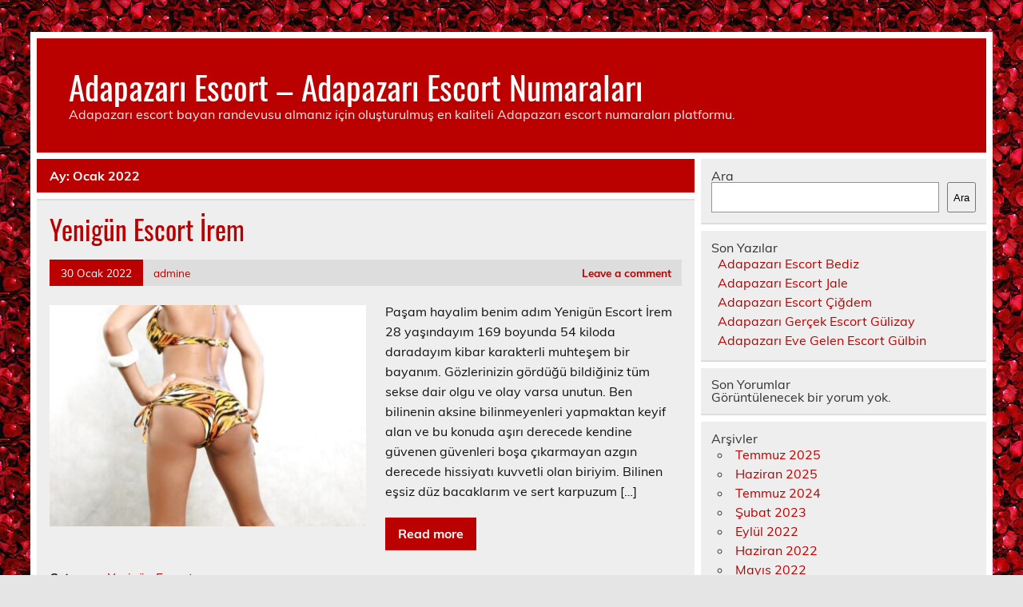

--- FILE ---
content_type: text/html
request_url: https://www.adapazariescorts.com/2022/01/
body_size: 7887
content:
<!DOCTYPE html><!-- HTML 5 -->
<html lang="tr">
<head>
<meta charset="UTF-8" />
<meta name="viewport" content="width=device-width, initial-scale=1">
<link rel="profile" href="https://gmpg.org/xfn/11" />
<link rel="pingback" href="https://www.adapazariescorts.com/xmlrpc.php" />
<title>Ocak, 2022 | Adapazarı Escort - Adapazarı Escort Numaraları</title>
<meta name='robots' content='max-image-preview:large' />
<style>img:is([sizes="auto" i], [sizes^="auto," i]) { contain-intrinsic-size: 3000px 1500px }</style>
<!-- All in One SEO Pack 2.7.2 by Michael Torbert of Semper Fi Web Designob_start_detected [-1,-1] -->
<link rel='next' href='https://www.adapazariescorts.com/2022/01/page/2/' />
<link rel="canonical" href="https://www.adapazariescorts.com/2022/01/" />
<!-- /all in one seo pack -->
<link rel="alternate" type="application/rss+xml" title="Adapazarı Escort - Adapazarı Escort Numaraları &raquo; akışı" href="https://www.adapazariescorts.com/feed/" />
<link rel="alternate" type="application/rss+xml" title="Adapazarı Escort - Adapazarı Escort Numaraları &raquo; yorum akışı" href="https://www.adapazariescorts.com/comments/feed/" />
<!-- <link rel='stylesheet' id='leeway-custom-fonts-css' href='https://www.adapazariescorts.com/wp-content/themes/leeway/css/custom-fonts.css?ver=20180413' type='text/css' media='all' /> -->
<!-- <link rel='stylesheet' id='wp-block-library-css' href='https://www.adapazariescorts.com/wp-includes/css/dist/block-library/style.min.css?ver=6.8.3' type='text/css' media='all' /> -->
<link rel="stylesheet" type="text/css" href="//www.adapazariescorts.com/wp-content/cache/wpfc-minified/2m311dfh/h5svq.css" media="all"/>
<style id='classic-theme-styles-inline-css' type='text/css'>
/*! This file is auto-generated */
.wp-block-button__link{color:#fff;background-color:#32373c;border-radius:9999px;box-shadow:none;text-decoration:none;padding:calc(.667em + 2px) calc(1.333em + 2px);font-size:1.125em}.wp-block-file__button{background:#32373c;color:#fff;text-decoration:none}
</style>
<style id='global-styles-inline-css' type='text/css'>
:root{--wp--preset--aspect-ratio--square: 1;--wp--preset--aspect-ratio--4-3: 4/3;--wp--preset--aspect-ratio--3-4: 3/4;--wp--preset--aspect-ratio--3-2: 3/2;--wp--preset--aspect-ratio--2-3: 2/3;--wp--preset--aspect-ratio--16-9: 16/9;--wp--preset--aspect-ratio--9-16: 9/16;--wp--preset--color--black: #353535;--wp--preset--color--cyan-bluish-gray: #abb8c3;--wp--preset--color--white: #ffffff;--wp--preset--color--pale-pink: #f78da7;--wp--preset--color--vivid-red: #cf2e2e;--wp--preset--color--luminous-vivid-orange: #ff6900;--wp--preset--color--luminous-vivid-amber: #fcb900;--wp--preset--color--light-green-cyan: #7bdcb5;--wp--preset--color--vivid-green-cyan: #00d084;--wp--preset--color--pale-cyan-blue: #8ed1fc;--wp--preset--color--vivid-cyan-blue: #0693e3;--wp--preset--color--vivid-purple: #9b51e0;--wp--preset--color--primary: #bb0000;--wp--preset--color--light-gray: #f0f0f0;--wp--preset--color--dark-gray: #777777;--wp--preset--gradient--vivid-cyan-blue-to-vivid-purple: linear-gradient(135deg,rgba(6,147,227,1) 0%,rgb(155,81,224) 100%);--wp--preset--gradient--light-green-cyan-to-vivid-green-cyan: linear-gradient(135deg,rgb(122,220,180) 0%,rgb(0,208,130) 100%);--wp--preset--gradient--luminous-vivid-amber-to-luminous-vivid-orange: linear-gradient(135deg,rgba(252,185,0,1) 0%,rgba(255,105,0,1) 100%);--wp--preset--gradient--luminous-vivid-orange-to-vivid-red: linear-gradient(135deg,rgba(255,105,0,1) 0%,rgb(207,46,46) 100%);--wp--preset--gradient--very-light-gray-to-cyan-bluish-gray: linear-gradient(135deg,rgb(238,238,238) 0%,rgb(169,184,195) 100%);--wp--preset--gradient--cool-to-warm-spectrum: linear-gradient(135deg,rgb(74,234,220) 0%,rgb(151,120,209) 20%,rgb(207,42,186) 40%,rgb(238,44,130) 60%,rgb(251,105,98) 80%,rgb(254,248,76) 100%);--wp--preset--gradient--blush-light-purple: linear-gradient(135deg,rgb(255,206,236) 0%,rgb(152,150,240) 100%);--wp--preset--gradient--blush-bordeaux: linear-gradient(135deg,rgb(254,205,165) 0%,rgb(254,45,45) 50%,rgb(107,0,62) 100%);--wp--preset--gradient--luminous-dusk: linear-gradient(135deg,rgb(255,203,112) 0%,rgb(199,81,192) 50%,rgb(65,88,208) 100%);--wp--preset--gradient--pale-ocean: linear-gradient(135deg,rgb(255,245,203) 0%,rgb(182,227,212) 50%,rgb(51,167,181) 100%);--wp--preset--gradient--electric-grass: linear-gradient(135deg,rgb(202,248,128) 0%,rgb(113,206,126) 100%);--wp--preset--gradient--midnight: linear-gradient(135deg,rgb(2,3,129) 0%,rgb(40,116,252) 100%);--wp--preset--font-size--small: 13px;--wp--preset--font-size--medium: 20px;--wp--preset--font-size--large: 36px;--wp--preset--font-size--x-large: 42px;--wp--preset--spacing--20: 0.44rem;--wp--preset--spacing--30: 0.67rem;--wp--preset--spacing--40: 1rem;--wp--preset--spacing--50: 1.5rem;--wp--preset--spacing--60: 2.25rem;--wp--preset--spacing--70: 3.38rem;--wp--preset--spacing--80: 5.06rem;--wp--preset--shadow--natural: 6px 6px 9px rgba(0, 0, 0, 0.2);--wp--preset--shadow--deep: 12px 12px 50px rgba(0, 0, 0, 0.4);--wp--preset--shadow--sharp: 6px 6px 0px rgba(0, 0, 0, 0.2);--wp--preset--shadow--outlined: 6px 6px 0px -3px rgba(255, 255, 255, 1), 6px 6px rgba(0, 0, 0, 1);--wp--preset--shadow--crisp: 6px 6px 0px rgba(0, 0, 0, 1);}:where(.is-layout-flex){gap: 0.5em;}:where(.is-layout-grid){gap: 0.5em;}body .is-layout-flex{display: flex;}.is-layout-flex{flex-wrap: wrap;align-items: center;}.is-layout-flex > :is(*, div){margin: 0;}body .is-layout-grid{display: grid;}.is-layout-grid > :is(*, div){margin: 0;}:where(.wp-block-columns.is-layout-flex){gap: 2em;}:where(.wp-block-columns.is-layout-grid){gap: 2em;}:where(.wp-block-post-template.is-layout-flex){gap: 1.25em;}:where(.wp-block-post-template.is-layout-grid){gap: 1.25em;}.has-black-color{color: var(--wp--preset--color--black) !important;}.has-cyan-bluish-gray-color{color: var(--wp--preset--color--cyan-bluish-gray) !important;}.has-white-color{color: var(--wp--preset--color--white) !important;}.has-pale-pink-color{color: var(--wp--preset--color--pale-pink) !important;}.has-vivid-red-color{color: var(--wp--preset--color--vivid-red) !important;}.has-luminous-vivid-orange-color{color: var(--wp--preset--color--luminous-vivid-orange) !important;}.has-luminous-vivid-amber-color{color: var(--wp--preset--color--luminous-vivid-amber) !important;}.has-light-green-cyan-color{color: var(--wp--preset--color--light-green-cyan) !important;}.has-vivid-green-cyan-color{color: var(--wp--preset--color--vivid-green-cyan) !important;}.has-pale-cyan-blue-color{color: var(--wp--preset--color--pale-cyan-blue) !important;}.has-vivid-cyan-blue-color{color: var(--wp--preset--color--vivid-cyan-blue) !important;}.has-vivid-purple-color{color: var(--wp--preset--color--vivid-purple) !important;}.has-black-background-color{background-color: var(--wp--preset--color--black) !important;}.has-cyan-bluish-gray-background-color{background-color: var(--wp--preset--color--cyan-bluish-gray) !important;}.has-white-background-color{background-color: var(--wp--preset--color--white) !important;}.has-pale-pink-background-color{background-color: var(--wp--preset--color--pale-pink) !important;}.has-vivid-red-background-color{background-color: var(--wp--preset--color--vivid-red) !important;}.has-luminous-vivid-orange-background-color{background-color: var(--wp--preset--color--luminous-vivid-orange) !important;}.has-luminous-vivid-amber-background-color{background-color: var(--wp--preset--color--luminous-vivid-amber) !important;}.has-light-green-cyan-background-color{background-color: var(--wp--preset--color--light-green-cyan) !important;}.has-vivid-green-cyan-background-color{background-color: var(--wp--preset--color--vivid-green-cyan) !important;}.has-pale-cyan-blue-background-color{background-color: var(--wp--preset--color--pale-cyan-blue) !important;}.has-vivid-cyan-blue-background-color{background-color: var(--wp--preset--color--vivid-cyan-blue) !important;}.has-vivid-purple-background-color{background-color: var(--wp--preset--color--vivid-purple) !important;}.has-black-border-color{border-color: var(--wp--preset--color--black) !important;}.has-cyan-bluish-gray-border-color{border-color: var(--wp--preset--color--cyan-bluish-gray) !important;}.has-white-border-color{border-color: var(--wp--preset--color--white) !important;}.has-pale-pink-border-color{border-color: var(--wp--preset--color--pale-pink) !important;}.has-vivid-red-border-color{border-color: var(--wp--preset--color--vivid-red) !important;}.has-luminous-vivid-orange-border-color{border-color: var(--wp--preset--color--luminous-vivid-orange) !important;}.has-luminous-vivid-amber-border-color{border-color: var(--wp--preset--color--luminous-vivid-amber) !important;}.has-light-green-cyan-border-color{border-color: var(--wp--preset--color--light-green-cyan) !important;}.has-vivid-green-cyan-border-color{border-color: var(--wp--preset--color--vivid-green-cyan) !important;}.has-pale-cyan-blue-border-color{border-color: var(--wp--preset--color--pale-cyan-blue) !important;}.has-vivid-cyan-blue-border-color{border-color: var(--wp--preset--color--vivid-cyan-blue) !important;}.has-vivid-purple-border-color{border-color: var(--wp--preset--color--vivid-purple) !important;}.has-vivid-cyan-blue-to-vivid-purple-gradient-background{background: var(--wp--preset--gradient--vivid-cyan-blue-to-vivid-purple) !important;}.has-light-green-cyan-to-vivid-green-cyan-gradient-background{background: var(--wp--preset--gradient--light-green-cyan-to-vivid-green-cyan) !important;}.has-luminous-vivid-amber-to-luminous-vivid-orange-gradient-background{background: var(--wp--preset--gradient--luminous-vivid-amber-to-luminous-vivid-orange) !important;}.has-luminous-vivid-orange-to-vivid-red-gradient-background{background: var(--wp--preset--gradient--luminous-vivid-orange-to-vivid-red) !important;}.has-very-light-gray-to-cyan-bluish-gray-gradient-background{background: var(--wp--preset--gradient--very-light-gray-to-cyan-bluish-gray) !important;}.has-cool-to-warm-spectrum-gradient-background{background: var(--wp--preset--gradient--cool-to-warm-spectrum) !important;}.has-blush-light-purple-gradient-background{background: var(--wp--preset--gradient--blush-light-purple) !important;}.has-blush-bordeaux-gradient-background{background: var(--wp--preset--gradient--blush-bordeaux) !important;}.has-luminous-dusk-gradient-background{background: var(--wp--preset--gradient--luminous-dusk) !important;}.has-pale-ocean-gradient-background{background: var(--wp--preset--gradient--pale-ocean) !important;}.has-electric-grass-gradient-background{background: var(--wp--preset--gradient--electric-grass) !important;}.has-midnight-gradient-background{background: var(--wp--preset--gradient--midnight) !important;}.has-small-font-size{font-size: var(--wp--preset--font-size--small) !important;}.has-medium-font-size{font-size: var(--wp--preset--font-size--medium) !important;}.has-large-font-size{font-size: var(--wp--preset--font-size--large) !important;}.has-x-large-font-size{font-size: var(--wp--preset--font-size--x-large) !important;}
:where(.wp-block-post-template.is-layout-flex){gap: 1.25em;}:where(.wp-block-post-template.is-layout-grid){gap: 1.25em;}
:where(.wp-block-columns.is-layout-flex){gap: 2em;}:where(.wp-block-columns.is-layout-grid){gap: 2em;}
:root :where(.wp-block-pullquote){font-size: 1.5em;line-height: 1.6;}
</style>
<!-- <link rel='stylesheet' id='leeway-stylesheet-css' href='https://www.adapazariescorts.com/wp-content/themes/leeway/style.css?ver=1.4.5' type='text/css' media='all' /> -->
<link rel="stylesheet" type="text/css" href="//www.adapazariescorts.com/wp-content/cache/wpfc-minified/kyohs6gq/h5svq.css" media="all"/>
<link rel="https://api.w.org/" href="https://www.adapazariescorts.com/wp-json/" /><link rel="EditURI" type="application/rsd+xml" title="RSD" href="https://www.adapazariescorts.com/xmlrpc.php?rsd" />
<meta name="generator" content="WordPress 6.8.3" />
<link rel="amphtml" href="https://adapazariescorts-com.kuzi111.xyz/cj3np/amp/2022/01/"/>
<style type="text/css" id="custom-background-css">
body.custom-background { background-image: url("https://www.adapazariescorts.com/wp-content/uploads/2022/01/adapazari-escort.jpg"); background-position: left top; background-size: auto; background-repeat: repeat; background-attachment: scroll; }
</style>
<link rel="icon" href="https://www.adapazariescorts.com/favicon-32x32.png">
</head>
<body data-rsssl=1 class="archive date custom-background wp-theme-leeway">
<a class="skip-link screen-reader-text" href="#content">Skip to content</a>
<div id="topheader-wrap">
<div id="topheader" class="clearfix">
</div>	</div>
<div id="wrapper" class="container hfeed">
<div id="header-wrap">
<header id="header" class="clearfix" role="banner">
<div id="logo" class="clearfix">
<p class="site-title"><a href="https://www.adapazariescorts.com/" rel="home">Adapazarı Escort &#8211; Adapazarı Escort Numaraları</a></p>
<p class="site-description">Adapazarı escort bayan randevusu almanız için oluşturulmuş en kaliteli Adapazarı escort numaraları platformu.</p>
</div>
<nav id="mainnav" class="clearfix" role="navigation">
<ul id="mainnav-menu" class="main-navigation-menu menu"></ul>				</nav>
</header>
</div>
<div id="wrap" class="clearfix">
<section id="content" class="primary" role="main">
<div class="page-header">
<h1 class="archive-title">Ay: <span>Ocak 2022</span></h1>				</div>
<article id="post-101" class="content-excerpt post-101 post type-post status-publish format-standard has-post-thumbnail hentry category-yenigun-escort">
<h2 class="entry-title post-title"><a href="https://www.adapazariescorts.com/2022/01/30/yenigun-escort-irem/" rel="bookmark">Yenigün Escort İrem</a></h2>		
<div class="entry-meta postmeta clearfix"><span class="meta-date"><a href="https://www.adapazariescorts.com/2022/01/30/yenigun-escort-irem/" title="17:26" rel="bookmark"><time class="entry-date published updated" datetime="2022-01-30T17:26:42+03:00">30 Ocak 2022</time></a></span><span class="meta-author"> <span class="author vcard"><a class="url fn n" href="https://www.adapazariescorts.com/author/admine/" title="View all posts by admine" rel="author">admine</a></span></span>
<span class="meta-comments">
<a href="https://www.adapazariescorts.com/2022/01/30/yenigun-escort-irem/#respond">Leave a comment</a>	</span>
</div>
<a href="https://www.adapazariescorts.com/2022/01/30/yenigun-escort-irem/" rel="bookmark">
<img width="400" height="280" src="https://www.adapazariescorts.com/wp-content/uploads/2022/01/Yenigun-Escort-Irem-400x280.jpg" class="alignleft wp-post-image" alt="Yenigün Escort İrem" decoding="async" fetchpriority="high" srcset="https://www.adapazariescorts.com/wp-content/uploads/2022/01/Yenigun-Escort-Irem-400x280.jpg 400w, https://www.adapazariescorts.com/wp-content/uploads/2022/01/Yenigun-Escort-Irem-100x70.jpg 100w" sizes="(max-width: 400px) 100vw, 400px" />		</a>
<div class="entry clearfix">
<p>Paşam hayalim benim adım Yenigün Escort İrem 28 yaşındayım 169 boyunda 54 kiloda daradayım kibar karakterli muhteşem bir bayanım. Gözlerinizin gördüğü bildiğiniz tüm sekse dair olgu ve olay varsa unutun. Ben bilinenin aksine bilinmeyenleri yapmaktan keyif alan ve bu konuda aşırı derecede kendine güvenen güvenleri boşa çıkarmayan azgın derecede hissiyatı kuvvetli olan biriyim. Bilinen eşsiz düz bacaklarım ve sert karpuzum [&hellip;]</p>
<a href="https://www.adapazariescorts.com/2022/01/30/yenigun-escort-irem/" class="more-link">Read more</a>
</div>
<div class="postinfo clearfix">
<span class="meta-category">
Category: <a href="https://www.adapazariescorts.com/categorys/adapazari-escort/yenigun-escort/" rel="category tag">Yenigün Escort</a>			</span>
</div>
</article>		
<article id="post-98" class="content-excerpt post-98 post type-post status-publish format-standard has-post-thumbnail hentry category-yagcilar-escort">
<h2 class="entry-title post-title"><a href="https://www.adapazariescorts.com/2022/01/30/yagcilar-escort-manolya/" rel="bookmark">Yağcılar Escort Manolya</a></h2>		
<div class="entry-meta postmeta clearfix"><span class="meta-date"><a href="https://www.adapazariescorts.com/2022/01/30/yagcilar-escort-manolya/" title="17:25" rel="bookmark"><time class="entry-date published updated" datetime="2022-01-30T17:25:24+03:00">30 Ocak 2022</time></a></span><span class="meta-author"> <span class="author vcard"><a class="url fn n" href="https://www.adapazariescorts.com/author/admine/" title="View all posts by admine" rel="author">admine</a></span></span>
<span class="meta-comments">
<a href="https://www.adapazariescorts.com/2022/01/30/yagcilar-escort-manolya/#respond">Leave a comment</a>	</span>
</div>
<a href="https://www.adapazariescorts.com/2022/01/30/yagcilar-escort-manolya/" rel="bookmark">
<img width="400" height="280" src="https://www.adapazariescorts.com/wp-content/uploads/2022/01/Yagcilar-Escort-Manolya-400x280.jpg" class="alignleft wp-post-image" alt="Yağcılar Escort Manolya" decoding="async" srcset="https://www.adapazariescorts.com/wp-content/uploads/2022/01/Yagcilar-Escort-Manolya-400x280.jpg 400w, https://www.adapazariescorts.com/wp-content/uploads/2022/01/Yagcilar-Escort-Manolya-100x70.jpg 100w" sizes="(max-width: 400px) 100vw, 400px" />		</a>
<div class="entry clearfix">
<p>Hünkarım neşe kaynağım benim adım Yağcılar Escort Manolya 23 yaşında 171 boyunda 52 kiloda  inceyim cilveli biseksüel escortum. Fedakar sportif memelerim ve geniş davul gibi götüm ile her ergen erkeklerin dikkatini çektiğimin oldukça hissediyorum ve bunu kullanmaktan kesin olarak incinmem. Kendi yerim yoktur. Ev ve otellere geliyorum. Sakso deneyimim oldukça fazladır sakso kraliçesi olarak adlandırabilirsiniz. Sakso olarak da kullanmaktan aşırı [&hellip;]</p>
<a href="https://www.adapazariescorts.com/2022/01/30/yagcilar-escort-manolya/" class="more-link">Read more</a>
</div>
<div class="postinfo clearfix">
<span class="meta-category">
Category: <a href="https://www.adapazariescorts.com/categorys/adapazari-escort/yagcilar-escort/" rel="category tag">Yağcılar Escort</a>			</span>
</div>
</article>		
<article id="post-95" class="content-excerpt post-95 post type-post status-publish format-standard has-post-thumbnail hentry category-tekeler-escort">
<h2 class="entry-title post-title"><a href="https://www.adapazariescorts.com/2022/01/30/tekeler-escort-ahusena/" rel="bookmark">Tekeler Escort Ahusena</a></h2>		
<div class="entry-meta postmeta clearfix"><span class="meta-date"><a href="https://www.adapazariescorts.com/2022/01/30/tekeler-escort-ahusena/" title="17:23" rel="bookmark"><time class="entry-date published updated" datetime="2022-01-30T17:23:59+03:00">30 Ocak 2022</time></a></span><span class="meta-author"> <span class="author vcard"><a class="url fn n" href="https://www.adapazariescorts.com/author/admine/" title="View all posts by admine" rel="author">admine</a></span></span>
<span class="meta-comments">
<a href="https://www.adapazariescorts.com/2022/01/30/tekeler-escort-ahusena/#respond">Leave a comment</a>	</span>
</div>
<a href="https://www.adapazariescorts.com/2022/01/30/tekeler-escort-ahusena/" rel="bookmark">
<img width="400" height="280" src="https://www.adapazariescorts.com/wp-content/uploads/2022/01/Tekeler-Escort-Ahusena-400x280.jpg" class="alignleft wp-post-image" alt="Tekeler Escort Ahusena" decoding="async" srcset="https://www.adapazariescorts.com/wp-content/uploads/2022/01/Tekeler-Escort-Ahusena-400x280.jpg 400w, https://www.adapazariescorts.com/wp-content/uploads/2022/01/Tekeler-Escort-Ahusena-100x70.jpg 100w" sizes="(max-width: 400px) 100vw, 400px" />		</a>
<div class="entry clearfix">
<p>Aslanım partnerim benim adım Tekeler Escort Ahusena 23 yaşında 166 boyunda 59 kiloda gramajdayım suskun eşsiz güzellikte yırtıcı bir kadınım. Gıptayla bakılan eşsiz buğday tenim ve büyük popom ile her kadın arayanların dikkatini çektiğimin oldukça hissediyorum ve bunu kullanmaktan asla sıkılmam. Seksi cazibesiyle eşsiz çok saatlik hayatlar takdim edecek pozisyon ayırmayan, anlatılmayacak gibi keyifli dakikalar sunacak dişiyim. Sizlere hayatınızda yaşamadığınız [&hellip;]</p>
<a href="https://www.adapazariescorts.com/2022/01/30/tekeler-escort-ahusena/" class="more-link">Read more</a>
</div>
<div class="postinfo clearfix">
<span class="meta-category">
Category: <a href="https://www.adapazariescorts.com/categorys/adapazari-escort/tekeler-escort/" rel="category tag">Tekeler Escort</a>			</span>
</div>
</article>		
<article id="post-92" class="content-excerpt post-92 post type-post status-publish format-standard has-post-thumbnail hentry category-serdivan-escort">
<h2 class="entry-title post-title"><a href="https://www.adapazariescorts.com/2022/01/30/serdivan-escort-birgul/" rel="bookmark">Serdivan Escort Birgül</a></h2>		
<div class="entry-meta postmeta clearfix"><span class="meta-date"><a href="https://www.adapazariescorts.com/2022/01/30/serdivan-escort-birgul/" title="17:22" rel="bookmark"><time class="entry-date published updated" datetime="2022-01-30T17:22:31+03:00">30 Ocak 2022</time></a></span><span class="meta-author"> <span class="author vcard"><a class="url fn n" href="https://www.adapazariescorts.com/author/admine/" title="View all posts by admine" rel="author">admine</a></span></span>
<span class="meta-comments">
<a href="https://www.adapazariescorts.com/2022/01/30/serdivan-escort-birgul/#respond">Leave a comment</a>	</span>
</div>
<a href="https://www.adapazariescorts.com/2022/01/30/serdivan-escort-birgul/" rel="bookmark">
<img width="400" height="280" src="https://www.adapazariescorts.com/wp-content/uploads/2022/01/Serdivan-Escort-Birgul-400x280.jpg" class="alignleft wp-post-image" alt="Serdivan Escort Birgül" decoding="async" loading="lazy" srcset="https://www.adapazariescorts.com/wp-content/uploads/2022/01/Serdivan-Escort-Birgul-400x280.jpg 400w, https://www.adapazariescorts.com/wp-content/uploads/2022/01/Serdivan-Escort-Birgul-100x70.jpg 100w" sizes="auto, (max-width: 400px) 100vw, 400px" />		</a>
<div class="entry clearfix">
<p>Ciğerim değerlim benim adım Serdivan Escort Birgül 22 yaşındayım 163 boyunda 58 kilo kalınım özgüvenli kusursuz erik gibiyim. Nam salmış hasta olacağınız baklavalarım ve dar kalçalarım ile her insanın dikkatini çektiğimin oldukça biliyorum ve bunu kullanmaktan kesin olarak çekinmem. Görüşmelerimi saygı ve gizlilik içerisinde gerçekleştiriyorum. Sizlere özel ve güzel anlar bırakmak seks performansı sonrası duş ve masaj imkanı ile taçlandırmak [&hellip;]</p>
<a href="https://www.adapazariescorts.com/2022/01/30/serdivan-escort-birgul/" class="more-link">Read more</a>
</div>
<div class="postinfo clearfix">
<span class="meta-category">
Category: <a href="https://www.adapazariescorts.com/categorys/adapazari-escort/serdivan-escort/" rel="category tag">Serdivan Escort</a>			</span>
</div>
</article>		
<article id="post-89" class="content-excerpt post-89 post type-post status-publish format-standard has-post-thumbnail hentry category-maltepe-escort">
<h2 class="entry-title post-title"><a href="https://www.adapazariescorts.com/2022/01/30/maltepe-escort-yasemin/" rel="bookmark">Maltepe Escort Yasemin</a></h2>		
<div class="entry-meta postmeta clearfix"><span class="meta-date"><a href="https://www.adapazariescorts.com/2022/01/30/maltepe-escort-yasemin/" title="17:20" rel="bookmark"><time class="entry-date published updated" datetime="2022-01-30T17:20:46+03:00">30 Ocak 2022</time></a></span><span class="meta-author"> <span class="author vcard"><a class="url fn n" href="https://www.adapazariescorts.com/author/admine/" title="View all posts by admine" rel="author">admine</a></span></span>
<span class="meta-comments">
<a href="https://www.adapazariescorts.com/2022/01/30/maltepe-escort-yasemin/#respond">Leave a comment</a>	</span>
</div>
<a href="https://www.adapazariescorts.com/2022/01/30/maltepe-escort-yasemin/" rel="bookmark">
<img width="400" height="280" src="https://www.adapazariescorts.com/wp-content/uploads/2022/01/Maltepe-Escort-Yasemin-400x280.jpg" class="alignleft wp-post-image" alt="Maltepe Escort Yasemin" decoding="async" loading="lazy" srcset="https://www.adapazariescorts.com/wp-content/uploads/2022/01/Maltepe-Escort-Yasemin-400x280.jpg 400w, https://www.adapazariescorts.com/wp-content/uploads/2022/01/Maltepe-Escort-Yasemin-100x70.jpg 100w" sizes="auto, (max-width: 400px) 100vw, 400px" />		</a>
<div class="entry clearfix">
<p>Adamım bitanem benim adım Maltepe Escort Yasemin 19 yaşındayım 159 boyunda 54  kilom vip kusursuz şahane azgın bayanım. Oldukça hasta olacağınız baklavalarım ve geniş koca kıçım ile her siki olanların dikkatini çektiğimin oldukça farkındayım ve bunu kullanmaktan kesinlikle incinmem. Alımlı kıyafetiyle eşi benzeri olmayan çok sizi sahiplenen saatler takdim edecek tüysüz, anlatılmayacak gibi unutulmaz zevkler sunacak kadınım. Sekse dair bildiğiniz [&hellip;]</p>
<a href="https://www.adapazariescorts.com/2022/01/30/maltepe-escort-yasemin/" class="more-link">Read more</a>
</div>
<div class="postinfo clearfix">
<span class="meta-category">
Category: <a href="https://www.adapazariescorts.com/categorys/adapazari-escort/maltepe-escort/" rel="category tag">Maltepe Escort</a>			</span>
</div>
</article>		
<article id="post-86" class="content-excerpt post-86 post type-post status-publish format-standard has-post-thumbnail hentry category-korucuk-escort">
<h2 class="entry-title post-title"><a href="https://www.adapazariescorts.com/2022/01/30/korucuk-escort-arife/" rel="bookmark">Korucuk Escort Arife</a></h2>		
<div class="entry-meta postmeta clearfix"><span class="meta-date"><a href="https://www.adapazariescorts.com/2022/01/30/korucuk-escort-arife/" title="17:14" rel="bookmark"><time class="entry-date published updated" datetime="2022-01-30T17:14:18+03:00">30 Ocak 2022</time></a></span><span class="meta-author"> <span class="author vcard"><a class="url fn n" href="https://www.adapazariescorts.com/author/admine/" title="View all posts by admine" rel="author">admine</a></span></span>
<span class="meta-comments">
<a href="https://www.adapazariescorts.com/2022/01/30/korucuk-escort-arife/#respond">Leave a comment</a>	</span>
</div>
<a href="https://www.adapazariescorts.com/2022/01/30/korucuk-escort-arife/" rel="bookmark">
<img width="400" height="280" src="https://www.adapazariescorts.com/wp-content/uploads/2022/01/Korucuk-Escort-Arife-400x280.jpg" class="alignleft wp-post-image" alt="Korucuk Escort Arife" decoding="async" loading="lazy" srcset="https://www.adapazariescorts.com/wp-content/uploads/2022/01/Korucuk-Escort-Arife-400x280.jpg 400w, https://www.adapazariescorts.com/wp-content/uploads/2022/01/Korucuk-Escort-Arife-100x70.jpg 100w" sizes="auto, (max-width: 400px) 100vw, 400px" />		</a>
<div class="entry clearfix">
<p>Şehzadem sex makinalarım benim adım Korucuk Escort Arife 24 yaşındayım 168 boyunda 54 kiloda gerektiği kadar güzel ve beli ince olduğu kadar yeterli kiloda yani daradayım orjinal dar vajinalı fantastik bayanım. Oldukça zayıf ama kaslı kusursuz fiziğim ve geniş seksi götüm ile her azgın beylerin dikkatini çektiğimin oldukça hissediyorum ve bunu kullanmaktan hiç darılmam. Kendi yerim yoktur. Sadece otellerde görüşme [&hellip;]</p>
<a href="https://www.adapazariescorts.com/2022/01/30/korucuk-escort-arife/" class="more-link">Read more</a>
</div>
<div class="postinfo clearfix">
<span class="meta-category">
Category: <a href="https://www.adapazariescorts.com/categorys/adapazari-escort/korucuk-escort/" rel="category tag">Korucuk Escort</a>			</span>
</div>
</article>		
<article id="post-83" class="content-excerpt post-83 post type-post status-publish format-standard has-post-thumbnail hentry category-karaman-escort">
<h2 class="entry-title post-title"><a href="https://www.adapazariescorts.com/2022/01/30/karaman-escort-ahucan/" rel="bookmark">Karaman Escort Ahucan</a></h2>		
<div class="entry-meta postmeta clearfix"><span class="meta-date"><a href="https://www.adapazariescorts.com/2022/01/30/karaman-escort-ahucan/" title="17:11" rel="bookmark"><time class="entry-date published updated" datetime="2022-01-30T17:11:28+03:00">30 Ocak 2022</time></a></span><span class="meta-author"> <span class="author vcard"><a class="url fn n" href="https://www.adapazariescorts.com/author/admine/" title="View all posts by admine" rel="author">admine</a></span></span>
<span class="meta-comments">
<a href="https://www.adapazariescorts.com/2022/01/30/karaman-escort-ahucan/#respond">Leave a comment</a>	</span>
</div>
<a href="https://www.adapazariescorts.com/2022/01/30/karaman-escort-ahucan/" rel="bookmark">
<img width="400" height="280" src="https://www.adapazariescorts.com/wp-content/uploads/2022/01/Karaman-Escort-Ahucan-400x280.jpg" class="alignleft wp-post-image" alt="Karaman Escort Ahucan" decoding="async" loading="lazy" srcset="https://www.adapazariescorts.com/wp-content/uploads/2022/01/Karaman-Escort-Ahucan-400x280.jpg 400w, https://www.adapazariescorts.com/wp-content/uploads/2022/01/Karaman-Escort-Ahucan-100x70.jpg 100w" sizes="auto, (max-width: 400px) 100vw, 400px" />		</a>
<div class="entry clearfix">
<p>Kocacığım ömür törpüm benim adım Karaman Escort Ahucan 28 yaşında 175 boyunda 54 kiloda daradayım kahküllü ön sevişme yapan egolu bir bayanım. Sekste sınırım yoktur. Grup ve anal deneyimim oldukça fazladır. Anal ve oral şartım yoktur. Oral yapmayı ve yaptırmayı oldukça seviyorum. Özel bir seks performansı bırakmak için sizlere kendimi sunuyorum. Gıptayla bakılan sportif düz bacaklarım ve geniş seksi götüm [&hellip;]</p>
<a href="https://www.adapazariescorts.com/2022/01/30/karaman-escort-ahucan/" class="more-link">Read more</a>
</div>
<div class="postinfo clearfix">
<span class="meta-category">
Category: <a href="https://www.adapazariescorts.com/categorys/adapazari-escort/karaman-escort/" rel="category tag">Karaman Escort</a>			</span>
</div>
</article>		
<article id="post-80" class="content-excerpt post-80 post type-post status-publish format-standard has-post-thumbnail hentry category-adapazari-escort">
<h2 class="entry-title post-title"><a href="https://www.adapazariescorts.com/2022/01/30/adapazari-escort-bayan-zumra/" rel="bookmark">Adapazarı Escort Bayan Zümra</a></h2>		
<div class="entry-meta postmeta clearfix"><span class="meta-date"><a href="https://www.adapazariescorts.com/2022/01/30/adapazari-escort-bayan-zumra/" title="17:10" rel="bookmark"><time class="entry-date published updated" datetime="2022-01-30T17:10:11+03:00">30 Ocak 2022</time></a></span><span class="meta-author"> <span class="author vcard"><a class="url fn n" href="https://www.adapazariescorts.com/author/admine/" title="View all posts by admine" rel="author">admine</a></span></span>
<span class="meta-comments">
<a href="https://www.adapazariescorts.com/2022/01/30/adapazari-escort-bayan-zumra/#respond">Leave a comment</a>	</span>
</div>
<a href="https://www.adapazariescorts.com/2022/01/30/adapazari-escort-bayan-zumra/" rel="bookmark">
<img width="400" height="280" src="https://www.adapazariescorts.com/wp-content/uploads/2022/01/Adapazari-Escort-Bayan-Zumra-400x280.jpg" class="alignleft wp-post-image" alt="Adapazarı Escort Bayan Zümra" decoding="async" loading="lazy" srcset="https://www.adapazariescorts.com/wp-content/uploads/2022/01/Adapazari-Escort-Bayan-Zumra-400x280.jpg 400w, https://www.adapazariescorts.com/wp-content/uploads/2022/01/Adapazari-Escort-Bayan-Zumra-100x70.jpg 100w" sizes="auto, (max-width: 400px) 100vw, 400px" />		</a>
<div class="entry clearfix">
<p>Merhaba incim benim adım Adapazarı Escort Bayan Zümra 22 yaşındayım 158 boyunda 52 kiloda göğüsleri götü ve dudaklarıyla bir bakanın dönüp bir daha baktığı vücudundan ve sesinden seksilik akan ve bu konuda fazlasıyla kendine güvenen hafif zayıfım cazgır dar vajinalı kusursuz güzellikte bayanım. İsim yapmış eşsiz dolgun göğüslerim ve pürüzsüz davul gibi götüm ile her adamın dikkatini çektiğimin oldukça hissediyorum [&hellip;]</p>
<a href="https://www.adapazariescorts.com/2022/01/30/adapazari-escort-bayan-zumra/" class="more-link">Read more</a>
</div>
<div class="postinfo clearfix">
<span class="meta-category">
Category: <a href="https://www.adapazariescorts.com/categorys/adapazari-escort/" rel="category tag">Adapazarı Escort</a>			</span>
</div>
</article>		
<article id="post-77" class="content-excerpt post-77 post type-post status-publish format-standard has-post-thumbnail hentry category-adapazari-escort">
<h2 class="entry-title post-title"><a href="https://www.adapazariescorts.com/2022/01/30/adapazari-bayan-escort-tugba/" rel="bookmark">Adapazarı Bayan Escort Tuğba</a></h2>		
<div class="entry-meta postmeta clearfix"><span class="meta-date"><a href="https://www.adapazariescorts.com/2022/01/30/adapazari-bayan-escort-tugba/" title="17:08" rel="bookmark"><time class="entry-date published updated" datetime="2022-01-30T17:08:54+03:00">30 Ocak 2022</time></a></span><span class="meta-author"> <span class="author vcard"><a class="url fn n" href="https://www.adapazariescorts.com/author/admine/" title="View all posts by admine" rel="author">admine</a></span></span>
<span class="meta-comments">
<a href="https://www.adapazariescorts.com/2022/01/30/adapazari-bayan-escort-tugba/#respond">Leave a comment</a>	</span>
</div>
<a href="https://www.adapazariescorts.com/2022/01/30/adapazari-bayan-escort-tugba/" rel="bookmark">
<img width="400" height="280" src="https://www.adapazariescorts.com/wp-content/uploads/2022/01/Adapazari-Bayan-Escort-Tugba-400x280.jpg" class="alignleft wp-post-image" alt="Adapazarı Bayan Escort Tuğba" decoding="async" loading="lazy" srcset="https://www.adapazariescorts.com/wp-content/uploads/2022/01/Adapazari-Bayan-Escort-Tugba-400x280.jpg 400w, https://www.adapazariescorts.com/wp-content/uploads/2022/01/Adapazari-Bayan-Escort-Tugba-100x70.jpg 100w" sizes="auto, (max-width: 400px) 100vw, 400px" />		</a>
<div class="entry clearfix">
<p>Kurt bakışlım sex makinalarım benim adım Adapazarı Bayan Escort Tuğba 22 yaşındayım 172 boyunda 55 kiloda at gibiyim cazgır tatlı azgın bayanım. Dürüst hasta olacağınız seksim ve sert koca kıçım ile her aradığını bulamayanların dikkatini çektiğimin oldukça biliyorum ve bunu kullanmaktan hiçbir zaman sıkılmam. Özel ve güzel anlar bırakacağıma ve bu konuda kendime güvenim tam ve özel güzel anlarda sizlere [&hellip;]</p>
<a href="https://www.adapazariescorts.com/2022/01/30/adapazari-bayan-escort-tugba/" class="more-link">Read more</a>
</div>
<div class="postinfo clearfix">
<span class="meta-category">
Category: <a href="https://www.adapazariescorts.com/categorys/adapazari-escort/" rel="category tag">Adapazarı Escort</a>			</span>
</div>
</article>		
<article id="post-74" class="content-excerpt post-74 post type-post status-publish format-standard has-post-thumbnail hentry category-adapazari-escort">
<h2 class="entry-title post-title"><a href="https://www.adapazariescorts.com/2022/01/30/adapazari-escort-zerrin/" rel="bookmark">Adapazarı Escort Zerrin</a></h2>		
<div class="entry-meta postmeta clearfix"><span class="meta-date"><a href="https://www.adapazariescorts.com/2022/01/30/adapazari-escort-zerrin/" title="17:07" rel="bookmark"><time class="entry-date published updated" datetime="2022-01-30T17:07:30+03:00">30 Ocak 2022</time></a></span><span class="meta-author"> <span class="author vcard"><a class="url fn n" href="https://www.adapazariescorts.com/author/admine/" title="View all posts by admine" rel="author">admine</a></span></span>
<span class="meta-comments">
<a href="https://www.adapazariescorts.com/2022/01/30/adapazari-escort-zerrin/#respond">Leave a comment</a>	</span>
</div>
<a href="https://www.adapazariescorts.com/2022/01/30/adapazari-escort-zerrin/" rel="bookmark">
<img width="400" height="280" src="https://www.adapazariescorts.com/wp-content/uploads/2022/01/Adapazari-Escort-Zerrin-400x280.jpg" class="alignleft wp-post-image" alt="Adapazarı Escort Zerrin" decoding="async" loading="lazy" srcset="https://www.adapazariescorts.com/wp-content/uploads/2022/01/Adapazari-Escort-Zerrin-400x280.jpg 400w, https://www.adapazariescorts.com/wp-content/uploads/2022/01/Adapazari-Escort-Zerrin-100x70.jpg 100w" sizes="auto, (max-width: 400px) 100vw, 400px" />		</a>
<div class="entry clearfix">
<p>Aslanım bal porsuğum benim ismim Adapazarı Escort Zerrin 23 yaşında 163 boyunda 61 kiloda tıknazım esmer azgın fantastik bayanım. Seçkin yalvaracağınız pürüzsüz tenim ve dolgun popom ile her evinde mutsuz olanların dikkatini çektiğimin oldukça biliyorum ve bunu kullanmaktan asla çekinmiyorum. Fiziksel ve mental olarak ta sizlere gereken mutluluğu vermeye ve bunun sonucunda özel anlarda buluşmak için elimden gelenin fazlasını yapmaya [&hellip;]</p>
<a href="https://www.adapazariescorts.com/2022/01/30/adapazari-escort-zerrin/" class="more-link">Read more</a>
</div>
<div class="postinfo clearfix">
<span class="meta-category">
Category: <a href="https://www.adapazariescorts.com/categorys/adapazari-escort/" rel="category tag">Adapazarı Escort</a>			</span>
</div>
</article>
<div class="post-pagination clearfix">
<span aria-current="page" class="page-numbers current">1</span>
<a class="page-numbers" href="https://www.adapazariescorts.com/2022/01/page/2/">2</a>
<a class="next page-numbers" href="https://www.adapazariescorts.com/2022/01/page/2/">&raquo;</a>			  </div>
</section>
<section id="sidebar" class="secondary clearfix" role="complementary">
<aside id="block-2" class="widget widget_block widget_search clearfix"><form role="search" method="get" action="https://www.adapazariescorts.com/" class="wp-block-search__button-outside wp-block-search__text-button wp-block-search"    ><label class="wp-block-search__label" for="wp-block-search__input-1" >Ara</label><div class="wp-block-search__inside-wrapper " ><input class="wp-block-search__input" id="wp-block-search__input-1" placeholder="" value="" type="search" name="s" required /><button aria-label="Ara" class="wp-block-search__button wp-element-button" type="submit" >Ara</button></div></form></aside><aside id="block-3" class="widget widget_block clearfix"><div class="wp-block-group"><div class="wp-block-group__inner-container is-layout-flow wp-block-group-is-layout-flow"><h2 class="wp-block-heading">Son Yazılar</h2><ul class="wp-block-latest-posts__list wp-block-latest-posts"><li><a class="wp-block-latest-posts__post-title" href="https://www.adapazariescorts.com/2025/07/03/adapazari-escort-bediz/">Adapazarı Escort Bediz</a></li>
<li><a class="wp-block-latest-posts__post-title" href="https://www.adapazariescorts.com/2025/06/13/adapazari-escort-jale/">Adapazarı Escort Jale</a></li>
<li><a class="wp-block-latest-posts__post-title" href="https://www.adapazariescorts.com/2024/07/30/adapazari-escort-cigdem/">Adapazarı Escort Çiğdem</a></li>
<li><a class="wp-block-latest-posts__post-title" href="https://www.adapazariescorts.com/2023/02/16/adapazari-gercek-escort-gulizay/">Adapazarı Gerçek Escort Gülizay</a></li>
<li><a class="wp-block-latest-posts__post-title" href="https://www.adapazariescorts.com/2023/02/16/adapazari-eve-gelen-escort-gulbin/">Adapazarı Eve Gelen Escort Gülbin</a></li>
</ul></div></div></aside><aside id="block-4" class="widget widget_block clearfix"><div class="wp-block-group"><div class="wp-block-group__inner-container is-layout-flow wp-block-group-is-layout-flow"><h2 class="wp-block-heading">Son Yorumlar</h2><div class="no-comments wp-block-latest-comments">Görüntülenecek bir yorum yok.</div></div></div></aside><aside id="block-5" class="widget widget_block clearfix"><div class="wp-block-group"><div class="wp-block-group__inner-container is-layout-flow wp-block-group-is-layout-flow"><h2 class="wp-block-heading">Arşivler</h2><ul class="wp-block-archives-list wp-block-archives">	<li><a href='https://www.adapazariescorts.com/2025/07/'>Temmuz 2025</a></li>
<li><a href='https://www.adapazariescorts.com/2025/06/'>Haziran 2025</a></li>
<li><a href='https://www.adapazariescorts.com/2024/07/'>Temmuz 2024</a></li>
<li><a href='https://www.adapazariescorts.com/2023/02/'>Şubat 2023</a></li>
<li><a href='https://www.adapazariescorts.com/2022/09/'>Eylül 2022</a></li>
<li><a href='https://www.adapazariescorts.com/2022/06/'>Haziran 2022</a></li>
<li><a href='https://www.adapazariescorts.com/2022/05/'>Mayıs 2022</a></li>
<li><a href='https://www.adapazariescorts.com/2022/04/'>Nisan 2022</a></li>
<li><a href='https://www.adapazariescorts.com/2022/03/'>Mart 2022</a></li>
<li><a href='https://www.adapazariescorts.com/2022/02/'>Şubat 2022</a></li>
<li><a href='https://www.adapazariescorts.com/2022/01/' aria-current="page">Ocak 2022</a></li>
<li><a href='https://www.adapazariescorts.com/2021/12/'>Aralık 2021</a></li>
</ul></div></div></aside><aside id="block-6" class="widget widget_block clearfix"><div class="wp-block-group"><div class="wp-block-group__inner-container is-layout-flow wp-block-group-is-layout-flow"><h2 class="wp-block-heading">Kategoriler</h2><ul class="wp-block-categories-list wp-block-categories">	<li class="cat-item cat-item-1"><a href="https://www.adapazariescorts.com/categorys/adapazari-escort/">Adapazarı Escort</a>
</li>
<li class="cat-item cat-item-49"><a href="https://www.adapazariescorts.com/categorys/adapazari-escort/escort-bayan/">Escort Bayan</a>
</li>
<li class="cat-item cat-item-8"><a href="https://www.adapazariescorts.com/categorys/adapazari-escort/karaman-escort/">Karaman Escort</a>
</li>
<li class="cat-item cat-item-2"><a href="https://www.adapazariescorts.com/categorys/adapazari-escort/korucuk-escort/">Korucuk Escort</a>
</li>
<li class="cat-item cat-item-5"><a href="https://www.adapazariescorts.com/categorys/adapazari-escort/maltepe-escort/">Maltepe Escort</a>
</li>
<li class="cat-item cat-item-16"><a href="https://www.adapazariescorts.com/categorys/adapazari-escort/serdivan-escort/">Serdivan Escort</a>
</li>
<li class="cat-item cat-item-7"><a href="https://www.adapazariescorts.com/categorys/adapazari-escort/tekeler-escort/">Tekeler Escort</a>
</li>
<li class="cat-item cat-item-3"><a href="https://www.adapazariescorts.com/categorys/adapazari-escort/yagcilar-escort/">Yağcılar Escort</a>
</li>
<li class="cat-item cat-item-6"><a href="https://www.adapazariescorts.com/categorys/adapazari-escort/yenigun-escort/">Yenigün Escort</a>
</li>
</ul></div></div></aside>
</section>	</div>
<!-- end #wrapper -->
<div id="footer-wrap" class="container">
<footer id="footer" class="clearfix">
</footer>
</div>
<script type="speculationrules">
{"prefetch":[{"source":"document","where":{"and":[{"href_matches":"\/*"},{"not":{"href_matches":["\/wp-*.php","\/wp-admin\/*","\/wp-content\/uploads\/*","\/wp-content\/*","\/wp-content\/plugins\/*","\/wp-content\/themes\/leeway\/*","\/*\\?(.+)"]}},{"not":{"selector_matches":"a[rel~=\"nofollow\"]"}},{"not":{"selector_matches":".no-prefetch, .no-prefetch a"}}]},"eagerness":"conservative"}]}
</script>
<script defer src="https://static.cloudflareinsights.com/beacon.min.js/vcd15cbe7772f49c399c6a5babf22c1241717689176015" integrity="sha512-ZpsOmlRQV6y907TI0dKBHq9Md29nnaEIPlkf84rnaERnq6zvWvPUqr2ft8M1aS28oN72PdrCzSjY4U6VaAw1EQ==" data-cf-beacon='{"version":"2024.11.0","token":"8364cee34e294d789e2785b7fb3fa6b5","r":1,"server_timing":{"name":{"cfCacheStatus":true,"cfEdge":true,"cfExtPri":true,"cfL4":true,"cfOrigin":true,"cfSpeedBrain":true},"location_startswith":null}}' crossorigin="anonymous"></script>
</body>
</html><!-- WP Fastest Cache file was created in 0.057327032089233 seconds, on 21-01-26 10:36:28 -->